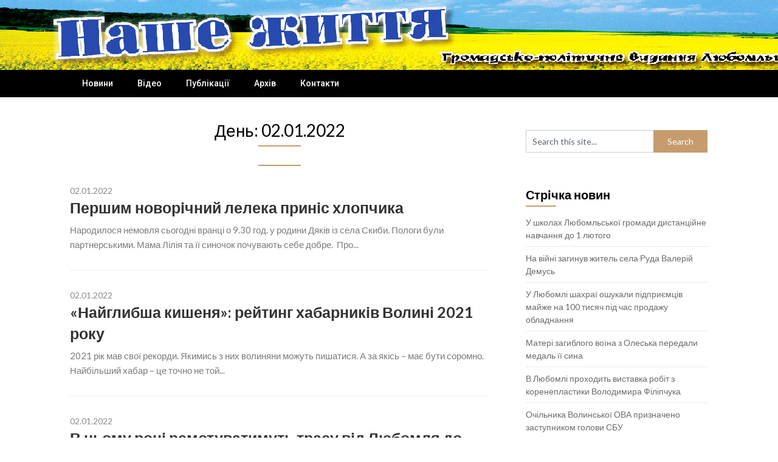

--- FILE ---
content_type: text/html; charset=UTF-8
request_url: https://ourlife.org.ua/2022/01/02/
body_size: 11561
content:
<!DOCTYPE html>
<html lang="uk">
<head>
	<meta charset="UTF-8">
	<meta name="viewport" content="width=device-width, initial-scale=1">
	<link rel="profile" href="http://gmpg.org/xfn/11">
	<link rel="pingback" href="https://ourlife.org.ua/xmlrpc.php">
	<title>02.01.2022</title>
<meta name='robots' content='max-image-preview:large' />
<link rel='dns-prefetch' href='//fonts.googleapis.com' />
<link rel="alternate" type="application/rss+xml" title=" &raquo; стрічка" href="https://ourlife.org.ua/feed/" />
<link rel="alternate" type="application/rss+xml" title=" &raquo; Канал коментарів" href="https://ourlife.org.ua/comments/feed/" />
<script type="text/javascript">
window._wpemojiSettings = {"baseUrl":"https:\/\/s.w.org\/images\/core\/emoji\/14.0.0\/72x72\/","ext":".png","svgUrl":"https:\/\/s.w.org\/images\/core\/emoji\/14.0.0\/svg\/","svgExt":".svg","source":{"concatemoji":"https:\/\/ourlife.org.ua\/wp-includes\/js\/wp-emoji-release.min.js?ver=6.3.7"}};
/*! This file is auto-generated */
!function(i,n){var o,s,e;function c(e){try{var t={supportTests:e,timestamp:(new Date).valueOf()};sessionStorage.setItem(o,JSON.stringify(t))}catch(e){}}function p(e,t,n){e.clearRect(0,0,e.canvas.width,e.canvas.height),e.fillText(t,0,0);var t=new Uint32Array(e.getImageData(0,0,e.canvas.width,e.canvas.height).data),r=(e.clearRect(0,0,e.canvas.width,e.canvas.height),e.fillText(n,0,0),new Uint32Array(e.getImageData(0,0,e.canvas.width,e.canvas.height).data));return t.every(function(e,t){return e===r[t]})}function u(e,t,n){switch(t){case"flag":return n(e,"\ud83c\udff3\ufe0f\u200d\u26a7\ufe0f","\ud83c\udff3\ufe0f\u200b\u26a7\ufe0f")?!1:!n(e,"\ud83c\uddfa\ud83c\uddf3","\ud83c\uddfa\u200b\ud83c\uddf3")&&!n(e,"\ud83c\udff4\udb40\udc67\udb40\udc62\udb40\udc65\udb40\udc6e\udb40\udc67\udb40\udc7f","\ud83c\udff4\u200b\udb40\udc67\u200b\udb40\udc62\u200b\udb40\udc65\u200b\udb40\udc6e\u200b\udb40\udc67\u200b\udb40\udc7f");case"emoji":return!n(e,"\ud83e\udef1\ud83c\udffb\u200d\ud83e\udef2\ud83c\udfff","\ud83e\udef1\ud83c\udffb\u200b\ud83e\udef2\ud83c\udfff")}return!1}function f(e,t,n){var r="undefined"!=typeof WorkerGlobalScope&&self instanceof WorkerGlobalScope?new OffscreenCanvas(300,150):i.createElement("canvas"),a=r.getContext("2d",{willReadFrequently:!0}),o=(a.textBaseline="top",a.font="600 32px Arial",{});return e.forEach(function(e){o[e]=t(a,e,n)}),o}function t(e){var t=i.createElement("script");t.src=e,t.defer=!0,i.head.appendChild(t)}"undefined"!=typeof Promise&&(o="wpEmojiSettingsSupports",s=["flag","emoji"],n.supports={everything:!0,everythingExceptFlag:!0},e=new Promise(function(e){i.addEventListener("DOMContentLoaded",e,{once:!0})}),new Promise(function(t){var n=function(){try{var e=JSON.parse(sessionStorage.getItem(o));if("object"==typeof e&&"number"==typeof e.timestamp&&(new Date).valueOf()<e.timestamp+604800&&"object"==typeof e.supportTests)return e.supportTests}catch(e){}return null}();if(!n){if("undefined"!=typeof Worker&&"undefined"!=typeof OffscreenCanvas&&"undefined"!=typeof URL&&URL.createObjectURL&&"undefined"!=typeof Blob)try{var e="postMessage("+f.toString()+"("+[JSON.stringify(s),u.toString(),p.toString()].join(",")+"));",r=new Blob([e],{type:"text/javascript"}),a=new Worker(URL.createObjectURL(r),{name:"wpTestEmojiSupports"});return void(a.onmessage=function(e){c(n=e.data),a.terminate(),t(n)})}catch(e){}c(n=f(s,u,p))}t(n)}).then(function(e){for(var t in e)n.supports[t]=e[t],n.supports.everything=n.supports.everything&&n.supports[t],"flag"!==t&&(n.supports.everythingExceptFlag=n.supports.everythingExceptFlag&&n.supports[t]);n.supports.everythingExceptFlag=n.supports.everythingExceptFlag&&!n.supports.flag,n.DOMReady=!1,n.readyCallback=function(){n.DOMReady=!0}}).then(function(){return e}).then(function(){var e;n.supports.everything||(n.readyCallback(),(e=n.source||{}).concatemoji?t(e.concatemoji):e.wpemoji&&e.twemoji&&(t(e.twemoji),t(e.wpemoji)))}))}((window,document),window._wpemojiSettings);
</script>
<style type="text/css">
img.wp-smiley,
img.emoji {
	display: inline !important;
	border: none !important;
	box-shadow: none !important;
	height: 1em !important;
	width: 1em !important;
	margin: 0 0.07em !important;
	vertical-align: -0.1em !important;
	background: none !important;
	padding: 0 !important;
}
</style>
	<link rel='stylesheet' id='wp-block-library-css' href='https://ourlife.org.ua/wp-includes/css/dist/block-library/style.min.css?ver=6.3.7' type='text/css' media='all' />
<style id='classic-theme-styles-inline-css' type='text/css'>
/*! This file is auto-generated */
.wp-block-button__link{color:#fff;background-color:#32373c;border-radius:9999px;box-shadow:none;text-decoration:none;padding:calc(.667em + 2px) calc(1.333em + 2px);font-size:1.125em}.wp-block-file__button{background:#32373c;color:#fff;text-decoration:none}
</style>
<style id='global-styles-inline-css' type='text/css'>
body{--wp--preset--color--black: #000000;--wp--preset--color--cyan-bluish-gray: #abb8c3;--wp--preset--color--white: #ffffff;--wp--preset--color--pale-pink: #f78da7;--wp--preset--color--vivid-red: #cf2e2e;--wp--preset--color--luminous-vivid-orange: #ff6900;--wp--preset--color--luminous-vivid-amber: #fcb900;--wp--preset--color--light-green-cyan: #7bdcb5;--wp--preset--color--vivid-green-cyan: #00d084;--wp--preset--color--pale-cyan-blue: #8ed1fc;--wp--preset--color--vivid-cyan-blue: #0693e3;--wp--preset--color--vivid-purple: #9b51e0;--wp--preset--gradient--vivid-cyan-blue-to-vivid-purple: linear-gradient(135deg,rgba(6,147,227,1) 0%,rgb(155,81,224) 100%);--wp--preset--gradient--light-green-cyan-to-vivid-green-cyan: linear-gradient(135deg,rgb(122,220,180) 0%,rgb(0,208,130) 100%);--wp--preset--gradient--luminous-vivid-amber-to-luminous-vivid-orange: linear-gradient(135deg,rgba(252,185,0,1) 0%,rgba(255,105,0,1) 100%);--wp--preset--gradient--luminous-vivid-orange-to-vivid-red: linear-gradient(135deg,rgba(255,105,0,1) 0%,rgb(207,46,46) 100%);--wp--preset--gradient--very-light-gray-to-cyan-bluish-gray: linear-gradient(135deg,rgb(238,238,238) 0%,rgb(169,184,195) 100%);--wp--preset--gradient--cool-to-warm-spectrum: linear-gradient(135deg,rgb(74,234,220) 0%,rgb(151,120,209) 20%,rgb(207,42,186) 40%,rgb(238,44,130) 60%,rgb(251,105,98) 80%,rgb(254,248,76) 100%);--wp--preset--gradient--blush-light-purple: linear-gradient(135deg,rgb(255,206,236) 0%,rgb(152,150,240) 100%);--wp--preset--gradient--blush-bordeaux: linear-gradient(135deg,rgb(254,205,165) 0%,rgb(254,45,45) 50%,rgb(107,0,62) 100%);--wp--preset--gradient--luminous-dusk: linear-gradient(135deg,rgb(255,203,112) 0%,rgb(199,81,192) 50%,rgb(65,88,208) 100%);--wp--preset--gradient--pale-ocean: linear-gradient(135deg,rgb(255,245,203) 0%,rgb(182,227,212) 50%,rgb(51,167,181) 100%);--wp--preset--gradient--electric-grass: linear-gradient(135deg,rgb(202,248,128) 0%,rgb(113,206,126) 100%);--wp--preset--gradient--midnight: linear-gradient(135deg,rgb(2,3,129) 0%,rgb(40,116,252) 100%);--wp--preset--font-size--small: 13px;--wp--preset--font-size--medium: 20px;--wp--preset--font-size--large: 36px;--wp--preset--font-size--x-large: 42px;--wp--preset--spacing--20: 0.44rem;--wp--preset--spacing--30: 0.67rem;--wp--preset--spacing--40: 1rem;--wp--preset--spacing--50: 1.5rem;--wp--preset--spacing--60: 2.25rem;--wp--preset--spacing--70: 3.38rem;--wp--preset--spacing--80: 5.06rem;--wp--preset--shadow--natural: 6px 6px 9px rgba(0, 0, 0, 0.2);--wp--preset--shadow--deep: 12px 12px 50px rgba(0, 0, 0, 0.4);--wp--preset--shadow--sharp: 6px 6px 0px rgba(0, 0, 0, 0.2);--wp--preset--shadow--outlined: 6px 6px 0px -3px rgba(255, 255, 255, 1), 6px 6px rgba(0, 0, 0, 1);--wp--preset--shadow--crisp: 6px 6px 0px rgba(0, 0, 0, 1);}:where(.is-layout-flex){gap: 0.5em;}:where(.is-layout-grid){gap: 0.5em;}body .is-layout-flow > .alignleft{float: left;margin-inline-start: 0;margin-inline-end: 2em;}body .is-layout-flow > .alignright{float: right;margin-inline-start: 2em;margin-inline-end: 0;}body .is-layout-flow > .aligncenter{margin-left: auto !important;margin-right: auto !important;}body .is-layout-constrained > .alignleft{float: left;margin-inline-start: 0;margin-inline-end: 2em;}body .is-layout-constrained > .alignright{float: right;margin-inline-start: 2em;margin-inline-end: 0;}body .is-layout-constrained > .aligncenter{margin-left: auto !important;margin-right: auto !important;}body .is-layout-constrained > :where(:not(.alignleft):not(.alignright):not(.alignfull)){max-width: var(--wp--style--global--content-size);margin-left: auto !important;margin-right: auto !important;}body .is-layout-constrained > .alignwide{max-width: var(--wp--style--global--wide-size);}body .is-layout-flex{display: flex;}body .is-layout-flex{flex-wrap: wrap;align-items: center;}body .is-layout-flex > *{margin: 0;}body .is-layout-grid{display: grid;}body .is-layout-grid > *{margin: 0;}:where(.wp-block-columns.is-layout-flex){gap: 2em;}:where(.wp-block-columns.is-layout-grid){gap: 2em;}:where(.wp-block-post-template.is-layout-flex){gap: 1.25em;}:where(.wp-block-post-template.is-layout-grid){gap: 1.25em;}.has-black-color{color: var(--wp--preset--color--black) !important;}.has-cyan-bluish-gray-color{color: var(--wp--preset--color--cyan-bluish-gray) !important;}.has-white-color{color: var(--wp--preset--color--white) !important;}.has-pale-pink-color{color: var(--wp--preset--color--pale-pink) !important;}.has-vivid-red-color{color: var(--wp--preset--color--vivid-red) !important;}.has-luminous-vivid-orange-color{color: var(--wp--preset--color--luminous-vivid-orange) !important;}.has-luminous-vivid-amber-color{color: var(--wp--preset--color--luminous-vivid-amber) !important;}.has-light-green-cyan-color{color: var(--wp--preset--color--light-green-cyan) !important;}.has-vivid-green-cyan-color{color: var(--wp--preset--color--vivid-green-cyan) !important;}.has-pale-cyan-blue-color{color: var(--wp--preset--color--pale-cyan-blue) !important;}.has-vivid-cyan-blue-color{color: var(--wp--preset--color--vivid-cyan-blue) !important;}.has-vivid-purple-color{color: var(--wp--preset--color--vivid-purple) !important;}.has-black-background-color{background-color: var(--wp--preset--color--black) !important;}.has-cyan-bluish-gray-background-color{background-color: var(--wp--preset--color--cyan-bluish-gray) !important;}.has-white-background-color{background-color: var(--wp--preset--color--white) !important;}.has-pale-pink-background-color{background-color: var(--wp--preset--color--pale-pink) !important;}.has-vivid-red-background-color{background-color: var(--wp--preset--color--vivid-red) !important;}.has-luminous-vivid-orange-background-color{background-color: var(--wp--preset--color--luminous-vivid-orange) !important;}.has-luminous-vivid-amber-background-color{background-color: var(--wp--preset--color--luminous-vivid-amber) !important;}.has-light-green-cyan-background-color{background-color: var(--wp--preset--color--light-green-cyan) !important;}.has-vivid-green-cyan-background-color{background-color: var(--wp--preset--color--vivid-green-cyan) !important;}.has-pale-cyan-blue-background-color{background-color: var(--wp--preset--color--pale-cyan-blue) !important;}.has-vivid-cyan-blue-background-color{background-color: var(--wp--preset--color--vivid-cyan-blue) !important;}.has-vivid-purple-background-color{background-color: var(--wp--preset--color--vivid-purple) !important;}.has-black-border-color{border-color: var(--wp--preset--color--black) !important;}.has-cyan-bluish-gray-border-color{border-color: var(--wp--preset--color--cyan-bluish-gray) !important;}.has-white-border-color{border-color: var(--wp--preset--color--white) !important;}.has-pale-pink-border-color{border-color: var(--wp--preset--color--pale-pink) !important;}.has-vivid-red-border-color{border-color: var(--wp--preset--color--vivid-red) !important;}.has-luminous-vivid-orange-border-color{border-color: var(--wp--preset--color--luminous-vivid-orange) !important;}.has-luminous-vivid-amber-border-color{border-color: var(--wp--preset--color--luminous-vivid-amber) !important;}.has-light-green-cyan-border-color{border-color: var(--wp--preset--color--light-green-cyan) !important;}.has-vivid-green-cyan-border-color{border-color: var(--wp--preset--color--vivid-green-cyan) !important;}.has-pale-cyan-blue-border-color{border-color: var(--wp--preset--color--pale-cyan-blue) !important;}.has-vivid-cyan-blue-border-color{border-color: var(--wp--preset--color--vivid-cyan-blue) !important;}.has-vivid-purple-border-color{border-color: var(--wp--preset--color--vivid-purple) !important;}.has-vivid-cyan-blue-to-vivid-purple-gradient-background{background: var(--wp--preset--gradient--vivid-cyan-blue-to-vivid-purple) !important;}.has-light-green-cyan-to-vivid-green-cyan-gradient-background{background: var(--wp--preset--gradient--light-green-cyan-to-vivid-green-cyan) !important;}.has-luminous-vivid-amber-to-luminous-vivid-orange-gradient-background{background: var(--wp--preset--gradient--luminous-vivid-amber-to-luminous-vivid-orange) !important;}.has-luminous-vivid-orange-to-vivid-red-gradient-background{background: var(--wp--preset--gradient--luminous-vivid-orange-to-vivid-red) !important;}.has-very-light-gray-to-cyan-bluish-gray-gradient-background{background: var(--wp--preset--gradient--very-light-gray-to-cyan-bluish-gray) !important;}.has-cool-to-warm-spectrum-gradient-background{background: var(--wp--preset--gradient--cool-to-warm-spectrum) !important;}.has-blush-light-purple-gradient-background{background: var(--wp--preset--gradient--blush-light-purple) !important;}.has-blush-bordeaux-gradient-background{background: var(--wp--preset--gradient--blush-bordeaux) !important;}.has-luminous-dusk-gradient-background{background: var(--wp--preset--gradient--luminous-dusk) !important;}.has-pale-ocean-gradient-background{background: var(--wp--preset--gradient--pale-ocean) !important;}.has-electric-grass-gradient-background{background: var(--wp--preset--gradient--electric-grass) !important;}.has-midnight-gradient-background{background: var(--wp--preset--gradient--midnight) !important;}.has-small-font-size{font-size: var(--wp--preset--font-size--small) !important;}.has-medium-font-size{font-size: var(--wp--preset--font-size--medium) !important;}.has-large-font-size{font-size: var(--wp--preset--font-size--large) !important;}.has-x-large-font-size{font-size: var(--wp--preset--font-size--x-large) !important;}
.wp-block-navigation a:where(:not(.wp-element-button)){color: inherit;}
:where(.wp-block-post-template.is-layout-flex){gap: 1.25em;}:where(.wp-block-post-template.is-layout-grid){gap: 1.25em;}
:where(.wp-block-columns.is-layout-flex){gap: 2em;}:where(.wp-block-columns.is-layout-grid){gap: 2em;}
.wp-block-pullquote{font-size: 1.5em;line-height: 1.6;}
</style>
<link rel='stylesheet' id='parent-style-css' href='https://ourlife.org.ua/wp-content/themes/feather-magazine/style.css?ver=6.3.7' type='text/css' media='all' />
<link rel='stylesheet' id='newsly-magazine-google-fonts-css' href='//fonts.googleapis.com/css?family=Lato%3A400%2C700%2C900&#038;ver=6.3.7' type='text/css' media='all' />
<link rel='stylesheet' id='feather-magazine-style-css' href='https://ourlife.org.ua/wp-content/themes/newsly-magazine/style.css?ver=6.3.7' type='text/css' media='all' />
<link rel='stylesheet' id='feather-magazine-fonts-css' href='//fonts.googleapis.com/css?family=Roboto%3A400%2C500%2C700%2C900' type='text/css' media='all' />
<link rel='stylesheet' id='tablepress-default-css' href='https://ourlife.org.ua/wp-content/plugins/tablepress/css/build/default.css?ver=2.1.7' type='text/css' media='all' />
<script type='text/javascript' src='https://ourlife.org.ua/wp-includes/js/jquery/jquery.min.js?ver=3.7.0' id='jquery-core-js'></script>
<script type='text/javascript' src='https://ourlife.org.ua/wp-includes/js/jquery/jquery-migrate.min.js?ver=3.4.1' id='jquery-migrate-js'></script>
<link rel="https://api.w.org/" href="https://ourlife.org.ua/wp-json/" /><link rel="EditURI" type="application/rsd+xml" title="RSD" href="https://ourlife.org.ua/xmlrpc.php?rsd" />
<meta name="generator" content="WordPress 6.3.7" />
		<style type="text/css">
			.total-comments span:after, span.sticky-post, .nav-previous a:hover, .nav-next a:hover, #commentform input#submit, #searchform input[type='submit'], .home_menu_item, .currenttext, .pagination a:hover, .readMore a, .feathermagazine-subscribe input[type='submit'], .pagination .current, .woocommerce nav.woocommerce-pagination ul li a:focus, .woocommerce nav.woocommerce-pagination ul li a:hover, .woocommerce nav.woocommerce-pagination ul li span.current, .woocommerce-product-search input[type="submit"], .woocommerce a.button, .woocommerce-page a.button, .woocommerce button.button, .woocommerce-page button.button, .woocommerce input.button, .woocommerce-page input.button, .woocommerce #respond input#submit, .woocommerce-page #respond input#submit, .woocommerce #content input.button, .woocommerce-page #content input.button, #sidebars h3.widget-title:after, .postauthor h4:after, .related-posts h3:after, .archive .postsby span:after, .comment-respond h4:after { background-color: ; }
			#tabber .inside li .meta b,footer .widget li a:hover,.fn a,.reply a,#tabber .inside li div.info .entry-title a:hover, #navigation ul ul a:hover,.single_post a, a:hover, .sidebar.c-4-12 .textwidget a, #site-footer .textwidget a, #commentform a, #tabber .inside li a, .copyrights a:hover, a, .sidebar.c-4-12 a:hover, .top a:hover, footer .tagcloud a:hover,.sticky-text{ color: ; }
			.corner { border-color: transparent transparent ; transparent;}
			#navigation ul li.current-menu-item a, .woocommerce nav.woocommerce-pagination ul li span.current, .woocommerce-page nav.woocommerce-pagination ul li span.current, .woocommerce #content nav.woocommerce-pagination ul li span.current, .woocommerce-page #content nav.woocommerce-pagination ul li span.current, .woocommerce nav.woocommerce-pagination ul li a:hover, .woocommerce-page nav.woocommerce-pagination ul li a:hover, .woocommerce #content nav.woocommerce-pagination ul li a:hover, .woocommerce-page #content nav.woocommerce-pagination ul li a:hover, .woocommerce nav.woocommerce-pagination ul li a:focus, .woocommerce-page nav.woocommerce-pagination ul li a:focus, .woocommerce #content nav.woocommerce-pagination ul li a:focus, .woocommerce-page #content nav.woocommerce-pagination ul li a:focus, .pagination .current, .tagcloud a { border-color: ; }
			#site-header { background-color: #ffffff !important; }
			.primary-navigation, #navigation ul ul li, #navigation.mobile-menu-wrapper { background-color: ; }
			a#pull, #navigation .menu a, #navigation .menu a:hover, #navigation .menu .fa > a, #navigation .menu .fa > a, #navigation .toggle-caret { color:  }
			#sidebars .widget h3, #sidebars .widget h3 a, #sidebars h3 { color: ; }
			#sidebars .widget a, #sidebars a, #sidebars li a { color: ; }
			#sidebars .widget, #sidebars, #sidebars .widget li { color: ; }
			.post.excerpt .post-content, .pagination a, .pagination2, .pagination .dots { color: ; }
			.post.excerpt h2.title a { color: ; }
			.pagination a, .pagination2, .pagination .dots { border-color: ; }
			span.entry-meta{ color: ; }
			.article h1, .article h2, .article h3, .article h4, .article h5, .article h6, .total-comments, .article th{ color: ; }
			.article, .article p, .related-posts .title, .breadcrumb, .article #commentform textarea  { color: ; }
			.article a, .breadcrumb a, #commentform a { color: ; }
			#commentform input#submit, #commentform input#submit:hover{ background: ; }
			.post-date-feather, .comment time { color: ; }
			.footer-widgets #searchform input[type='submit'],  .footer-widgets #searchform input[type='submit']:hover{ background: ; }
			.footer-widgets h3:after{ background: #b2b2b2; }
			.footer-widgets h3{ color: #b2b2b2; }
			.footer-widgets .widget li, .footer-widgets .widget, #copyright-note{ color: #232322; }
			footer .widget a, #copyright-note a, #copyright-note a:hover, footer .widget a:hover, footer .widget li a:hover{ color: ; }
			#site-footer, footer{ background: #dd3333; }
		</style>
		        <style type="text/css">
        .total-comments span:after, span.sticky-post, .nav-previous a:hover, .nav-next a:hover, #commentform input#submit, #searchform input[type='submit'], .home_menu_item, .currenttext, .pagination a:hover, .readMore a, .feathermagazine-subscribe input[type='submit'], .pagination .current, .woocommerce nav.woocommerce-pagination ul li a:focus, .woocommerce nav.woocommerce-pagination ul li a:hover, .woocommerce nav.woocommerce-pagination ul li span.current, .woocommerce-product-search input[type="submit"], .woocommerce a.button, .woocommerce-page a.button, .woocommerce button.button, .woocommerce-page button.button, .woocommerce input.button, .woocommerce-page input.button, .woocommerce #respond input#submit, .woocommerce-page #respond input#submit, .woocommerce #content input.button, .woocommerce-page #content input.button, #sidebars h3.widget-title:after, .postauthor h4:after, .related-posts h3:after, .archive .postsby span:after, .comment-respond h4:after { background-color: ; }
        #tabber .inside li .meta b,footer .widget li a:hover,.fn a,.reply a,#tabber .inside li div.info .entry-title a:hover, #navigation ul ul a:hover,.single_post a, a:hover, .sidebar.c-4-12 .textwidget a, #site-footer .textwidget a, #commentform a, #tabber .inside li a, .copyrights a:hover, a, .sidebar.c-4-12 a:hover, .top a:hover, footer .tagcloud a:hover,.sticky-text{ color: ; }
        .corner { border-color: transparent transparent ; transparent;}
        #navigation ul li.current-menu-item a, .woocommerce nav.woocommerce-pagination ul li span.current, .woocommerce-page nav.woocommerce-pagination ul li span.current, .woocommerce #content nav.woocommerce-pagination ul li span.current, .woocommerce-page #content nav.woocommerce-pagination ul li span.current, .woocommerce nav.woocommerce-pagination ul li a:hover, .woocommerce-page nav.woocommerce-pagination ul li a:hover, .woocommerce #content nav.woocommerce-pagination ul li a:hover, .woocommerce-page #content nav.woocommerce-pagination ul li a:hover, .woocommerce nav.woocommerce-pagination ul li a:focus, .woocommerce-page nav.woocommerce-pagination ul li a:focus, .woocommerce #content nav.woocommerce-pagination ul li a:focus, .woocommerce-page #content nav.woocommerce-pagination ul li a:focus, .pagination .current, .tagcloud a { border-color: ; }
        #site-header { background-color: #ffffff !important; }
        .primary-navigation, #navigation ul ul li, #navigation.mobile-menu-wrapper { background-color: ; }
        a#pull, #navigation .menu a, #navigation .menu a:hover, #navigation .menu .fa > a, #navigation .menu .fa > a, #navigation .toggle-caret { color:  }
        #sidebars .widget h3, #sidebars .widget h3 a, #sidebars h3 { color: ; }
        #sidebars .widget a, #sidebars a, #sidebars li a { color: ; }
        #sidebars .widget, #sidebars, #sidebars .widget li { color: ; }
        .post.excerpt .post-content, .pagination a, .pagination2, .pagination .dots { color: ; }
        .post.excerpt h2.title a { color: ; }
        .pagination a, .pagination2, .pagination .dots { border-color: ; }
        span.entry-meta{ color: ; }
        .article h1, .article h2, .article h3, .article h4, .article h5, .article h6, .total-comments, .article th{ color: ; }
        .article, .article p, .related-posts .title, .breadcrumb, .article #commentform textarea  { color: ; }
        .article a, .breadcrumb a, #commentform a { color: ; }
        #commentform input#submit, #commentform input#submit:hover{ background: ; }
        .post-date-feather, .comment time { color: ; }
        .footer-widgets #searchform input[type='submit'],  .footer-widgets #searchform input[type='submit']:hover{ background: ; }
        .footer-widgets h3:after{ background: #b2b2b2; }
        .footer-widgets h3{ color: #b2b2b2; }
        .footer-widgets .widget li, .footer-widgets .widget, #copyright-note{ color: #232322; }
        footer .widget a, #copyright-note a, #copyright-note a:hover, footer .widget a:hover, footer .widget li a:hover{ color: ; }
        </style>
        	<style type="text/css">
		#site-header {
			background-image: url(https://ourlife.org.ua/wp-content/uploads/1-1.jpg) !important;
		    background-size: cover;
		}

		.site-title,
	.site-description {
		position: absolute;
		clip: rect(1px, 1px, 1px, 1px);
	}
		</style>
	<link rel="icon" href="https://ourlife.org.ua/wp-content/uploads/cropped-gerb-1-32x32.jpg" sizes="32x32" />
<link rel="icon" href="https://ourlife.org.ua/wp-content/uploads/cropped-gerb-1-192x192.jpg" sizes="192x192" />
<link rel="apple-touch-icon" href="https://ourlife.org.ua/wp-content/uploads/cropped-gerb-1-180x180.jpg" />
<meta name="msapplication-TileImage" content="https://ourlife.org.ua/wp-content/uploads/cropped-gerb-1-270x270.jpg" />
</head>

<body class="archive date hfeed">
	    <div class="main-container">
		<a class="skip-link screen-reader-text" href="#content">Skip to content</a>
		<header id="site-header" role="banner">
			<div class="container clear">
				<div class="site-branding">
																	    <h2 id="logo" class="site-title" itemprop="headline">
								<a href="https://ourlife.org.ua"></a>
							</h2><!-- END #logo -->
							<div class="site-description"></div>
															</div><!-- .site-branding -->
							</div>
			<div class="primary-navigation">
				<a href="#" id="pull" class="toggle-mobile-menu">Menu</a>
				<div class="container clear">
					<nav id="navigation" class="primary-navigation mobile-menu-wrapper" role="navigation">
													<ul id="menu-%d0%b3%d0%be%d0%bb%d0%be%d0%b2%d0%bd%d0%b5" class="menu clearfix"><li id="menu-item-351" class="menu-item menu-item-type-taxonomy menu-item-object-category menu-item-351"><a href="https://ourlife.org.ua/category/%d0%bd%d0%be%d0%b2%d0%b8%d0%bd%d0%b8/">Новини</a></li>
<li id="menu-item-73" class="menu-item menu-item-type-post_type menu-item-object-page menu-item-73"><a href="https://ourlife.org.ua/%d0%b2%d1%96%d0%b4%d0%b5%d0%be/">Відео</a></li>
<li id="menu-item-342" class="menu-item menu-item-type-taxonomy menu-item-object-category menu-item-342"><a href="https://ourlife.org.ua/category/%d0%bf%d1%83%d0%b1%d0%bb%d1%96%d0%ba%d0%b0%d1%86%d1%96%d1%97/">Публікації</a></li>
<li id="menu-item-319" class="menu-item menu-item-type-post_type menu-item-object-page menu-item-319"><a href="https://ourlife.org.ua/%d0%b0%d1%80%d1%85%d1%96%d0%b2/">Архів</a></li>
<li id="menu-item-76" class="menu-item menu-item-type-post_type menu-item-object-page menu-item-76"><a href="https://ourlife.org.ua/%d0%ba%d0%be%d0%bd%d1%82%d0%b0%d0%ba%d1%82%d0%b8/">Контакти</a></li>
</ul>											</nav><!-- #site-navigation -->
				</div>
			</div>
		</header><!-- #masthead -->

<div id="page" class="home-page">
	<div id="content" class="article">
		<h1 class="postsby">
			<span>День: <span>02.01.2022</span></span>
		</h1>	
						<article class="post excerpt">
											<div class="post-blogs-container">
																															<div class="nothumbnail-post-content">
																				<span class="entry-meta">
											02.01.2022																					</span>
										<h2 class="title">
											<a href="https://ourlife.org.ua/2022/01/02/%d0%bf%d0%b5%d1%80%d1%88%d0%b8%d0%bc-%d0%bd%d0%be%d0%b2%d0%be%d1%80%d1%96%d1%87%d0%bd%d0%b8%d0%b9-%d0%bb%d0%b5%d0%bb%d0%b5%d0%ba%d0%b0-%d0%bf%d1%80%d0%b8%d0%bd%d1%96%d1%81-%d1%85%d0%bb%d0%be%d0%bf/" title="Першим новорічний лелека приніс хлопчика" rel="bookmark">Першим новорічний лелека приніс хлопчика</a>
										</h2>
										<div class="post-content">
											Народилося немовля сьогодні вранці о 9.30 год. у родини Дяків із села Скиби. Пологи були партнерськими. Мама Лілія та її синочок почувають себе добре.  Про...										</div>
															</article>
										<article class="post excerpt">
											<div class="post-blogs-container">
																															<div class="nothumbnail-post-content">
																				<span class="entry-meta">
											02.01.2022																					</span>
										<h2 class="title">
											<a href="https://ourlife.org.ua/2022/01/02/%d0%bd%d0%b0%d0%b9%d0%b3%d0%bb%d0%b8%d0%b1%d1%88%d0%b0-%d0%ba%d0%b8%d1%88%d0%b5%d0%bd%d1%8f-%d1%80%d0%b5%d0%b9%d1%82%d0%b8%d0%bd%d0%b3-%d1%85%d0%b0%d0%b1%d0%b0%d1%80%d0%bd%d0%b8%d0%ba/" title="«Найглибша кишеня»: рейтинг хабарників Волині 2021 року" rel="bookmark">«Найглибша кишеня»: рейтинг хабарників Волині 2021 року</a>
										</h2>
										<div class="post-content">
											2021 рік мав свої рекорди. Якимись з них волиняни можуть пишатися. А за якісь – має бути соромно. Найбільший хабар – це точно не той...										</div>
															</article>
										<article class="post excerpt">
											<div class="post-blogs-container">
																															<div class="nothumbnail-post-content">
																				<span class="entry-meta">
											02.01.2022																					</span>
										<h2 class="title">
											<a href="https://ourlife.org.ua/2022/01/02/%d0%b2-%d1%86%d1%8c%d0%be%d0%bc%d1%83-%d1%80%d0%be%d1%86%d1%96-%d1%80%d0%b5%d0%bc%d0%be%d1%82%d1%83%d0%b2%d0%b0%d1%82%d0%b8%d0%bc%d1%83%d1%82%d1%8c-%d1%82%d1%80%d0%b0%d1%81%d1%83-%d0%b2%d1%96%d0%b4/" title="В цьому році ремотуватимуть трасу від Любомля до Ягодина" rel="bookmark">В цьому році ремотуватимуть трасу від Любомля до Ягодина</a>
										</h2>
										<div class="post-content">
											Траса М-07 Ковель-Ягодин має стати дорогою першої технічної категорії з чотирма смугами. Цього року чотири смуги облаштували на 3-кілометровому відрізку. Про це йшлося під час...										</div>
															</article>
										<article class="post excerpt">
											<div class="post-blogs-container">
																															<div class="nothumbnail-post-content">
																				<span class="entry-meta">
											02.01.2022																					</span>
										<h2 class="title">
											<a href="https://ourlife.org.ua/2022/01/02/%d0%b7%d0%b0%d1%82%d1%80%d0%b8%d0%bc%d0%b0%d0%bb%d0%b8-%d0%bf%d0%be%d0%b1%d1%83%d1%82%d0%be%d0%b2%d1%83-%d1%82%d0%b5%d1%85%d0%bd%d1%96%d0%ba%d1%83/" title="Затримали побутову техніку" rel="bookmark">Затримали побутову техніку</a>
										</h2>
										<div class="post-content">
											Під час проведення планових заходів по відпрацюванню ризикових зовнішньоекономічних операцій митники виявили незадекларовану партію товарів побутової техніки. Про це йдеться на сторінці Волинської митниці у...										</div>
															</article>
							<nav class="navigation posts-navigation" role="navigation">
		<!--Start Pagination-->
        	</nav><!--End Pagination-->
		</div>
	
<aside class="sidebar c-4-12">
	<div id="sidebars" class="sidebar">
		<div class="sidebar_list">
			<div id="search-2" class="widget widget_search"><form method="get" id="searchform" class="search-form" action="https://ourlife.org.ua" _lpchecked="1">
	<fieldset>
		<input type="text" name="s" id="s" value="Search this site..." onblur="if (this.value == '') {this.value = 'Search this site...';}" onfocus="if (this.value == 'Search this site...') {this.value = '';}" >
		<input type="submit" value="Search" />
	</fieldset>
</form>
</div>
		<div id="recent-posts-3" class="widget widget_recent_entries">
		<h3 class="widget-title"><span>Стрічка новин</span></h3>
		<ul>
											<li>
					<a href="https://ourlife.org.ua/2026/01/16/%d1%83-%d1%88%d0%ba%d0%be%d0%bb%d0%b0%d1%85-%d0%bb%d1%8e%d0%b1%d0%be%d0%bc%d0%bb%d1%8c%d1%81%d1%8c%d0%ba%d0%be%d1%97-%d0%b3%d1%80%d0%be%d0%bc%d0%b0%d0%b4%d0%b8-%d0%b4%d0%b8%d1%81%d1%82%d0%b0%d0%bd/">У школах Любомльської громади дистанційне навчання до 1 лютого</a>
									</li>
											<li>
					<a href="https://ourlife.org.ua/2026/01/16/%d0%bd%d0%b0-%d0%b2%d1%96%d0%b9%d0%bd%d1%96-%d0%b7%d0%b0%d0%b3%d0%b8%d0%bd%d1%83%d0%b2-%d0%b6%d0%b8%d1%82%d0%b5%d0%bb%d1%8c-%d1%81%d0%b5%d0%bb%d0%b0-%d1%80%d1%83%d0%b4%d0%b0-%d0%b2%d0%b0%d0%bb%d0%b5/">На війні загинув житель села Руда Валерій Демусь</a>
									</li>
											<li>
					<a href="https://ourlife.org.ua/2026/01/15/%d1%83-%d0%bb%d1%8e%d0%b1%d0%be%d0%bc%d0%bb%d1%96-%d1%88%d0%b0%d1%85%d1%80%d0%b0%d1%97-%d0%be%d1%88%d1%83%d0%ba%d0%b0%d0%bb%d0%b8-%d0%bf%d1%96%d0%b4%d0%bf%d1%80%d0%b8%d1%94%d0%bc%d1%86%d1%96%d0%b2/">У Любомлі шахраї ошукали підприємців майже на 100 тисяч під час продажу обладнання</a>
									</li>
											<li>
					<a href="https://ourlife.org.ua/2026/01/15/%d0%bc%d0%b0%d1%82%d0%b5%d1%80%d1%96-%d0%b7%d0%b0%d0%b3%d0%b8%d0%b1%d0%bb%d0%be%d0%b3%d0%be-%d0%b2%d0%be%d1%97%d0%bd%d0%b0-%d0%b7-%d0%be%d0%bb%d0%b5%d1%81%d1%8c%d0%ba%d0%b0-%d0%bf%d0%b5%d1%80%d0%b5/">Матері загиблого воїна з Олеська передали медаль її сина</a>
									</li>
											<li>
					<a href="https://ourlife.org.ua/2026/01/15/%d0%b2-%d0%bb%d1%8e%d0%b1%d0%be%d0%bc%d0%bb%d1%96-%d0%bf%d1%80%d0%be%d1%85%d0%be%d0%b4%d0%b8%d1%82%d1%8c-%d0%b2%d0%b8%d1%81%d1%82%d0%b0%d0%b2%d0%ba%d0%b0-%d1%80%d0%be%d0%b1%d1%96%d1%82-%d0%b7-%d0%ba/">В Любомлі проходить виставка робіт з коренепластики Володимира Філіпчука</a>
									</li>
											<li>
					<a href="https://ourlife.org.ua/2026/01/12/%d0%be%d1%87%d1%96%d0%bb%d1%8c%d0%bd%d0%b8%d0%ba%d0%b0-%d0%b2%d0%be%d0%bb%d0%b8%d0%bd%d1%81%d1%8c%d0%ba%d0%be%d1%97-%d0%be%d0%b2%d0%b0-%d0%bf%d1%80%d0%b8%d0%b7%d0%bd%d0%b0%d1%87%d0%b5%d0%bd%d0%be/">Очільника Волинської ОВА призначено заступником голови СБУ</a>
									</li>
											<li>
					<a href="https://ourlife.org.ua/2026/01/12/%d0%bb%d1%8e%d0%b1%d0%be%d0%bc%d0%bb%d1%8c%d1%81%d1%8c%d0%ba%d0%b0-%d0%b3%d1%80%d0%be%d0%bc%d0%b0%d0%b4%d0%b0-%d0%bf%d1%80%d0%b8%d0%b2%d1%96%d1%82%d0%b0%d0%bb%d0%b0-%d0%bf%d0%b5%d1%82%d1%80%d0%b0/">Любомльська громада привітала Петра Баранського із 104-им Днем народження</a>
									</li>
											<li>
					<a href="https://ourlife.org.ua/2026/01/11/%d1%87%d0%b5%d1%80%d0%b5%d0%b7-%d0%ba%d0%be%d0%bd%d1%82%d1%80%d0%b0%d0%b1%d0%b0%d0%bd%d0%b4%d1%83-%d1%81%d0%b8%d0%b3%d0%b0%d1%80%d0%b5%d1%82-%d0%bf%d0%be%d1%97%d0%b7%d0%b4-%d0%b4%d0%bd%d1%96%d0%bf/">Через контрабанду сигарет поїзд Дніпро – Холм девʼять годин простояв на кордоні</a>
									</li>
											<li>
					<a href="https://ourlife.org.ua/2026/01/11/%d0%b1%d1%83%d0%b4%d0%b0%d0%bd%d0%be%d0%b2-%d0%b0%d0%bd%d0%be%d0%bd%d1%81%d1%83%d0%b2%d0%b0%d0%b2-%d0%ba%d1%80%d0%be%d0%ba%d0%b8-%d1%89%d0%be%d0%b4%d0%be-%d0%b1%d0%be%d1%80%d0%be%d1%82%d1%8c%d0%b1/">Буданов анонсував кроки щодо боротьби з корупцією в ТЦК та СЗЧ у військах</a>
									</li>
											<li>
					<a href="https://ourlife.org.ua/2026/01/10/%d1%88%d0%ba%d0%be%d0%bb%d0%b8-%d0%bb%d1%8e%d0%b1%d0%be%d0%bc%d0%bb%d1%8c%d1%81%d1%8c%d0%ba%d0%be%d1%97-%d0%b3%d1%80%d0%be%d0%bc%d0%b0%d0%b4%d0%b8-%d0%b9%d0%b4%d1%83%d1%82%d1%8c-%d0%bd%d0%b0-%d0%b4/">Школи Любомльської громади йдуть на дистанційне навчання</a>
									</li>
					</ul>

		</div><div id="media_video-5" class="widget widget_media_video"><h3 class="widget-title"><span>відео тижня</span></h3><div style="width:100%;" class="wp-video"><!--[if lt IE 9]><script>document.createElement('video');</script><![endif]-->
<video class="wp-video-shortcode" id="video-15161-1" preload="auto" controls="controls"><source type="video/youtube" src="https://youtu.be/D-wTk259DjM?_=1" /><a href="https://youtu.be/D-wTk259DjM">https://youtu.be/D-wTk259DjM</a></video></div></div><div id="custom_html-3" class="widget_text widget widget_custom_html"><div class="textwidget custom-html-widget"><a href="https://www.dilovamova.com/"><img width=300 height=374 border=0 alt="Ділова Україна. Календар свят рідною мовою" title="Ділова Україна. Календар свят рідною мовою" src="https://www.dilovamova.com/images/wpi.cache/informer/informer_300_02.png"></a></div></div><div id="calendar-3" class="widget widget_calendar"><div id="calendar_wrap" class="calendar_wrap"><table id="wp-calendar" class="wp-calendar-table">
	<caption>Січень 2022</caption>
	<thead>
	<tr>
		<th scope="col" title="Понеділок">Пн</th>
		<th scope="col" title="Вівторок">Вт</th>
		<th scope="col" title="Середа">Ср</th>
		<th scope="col" title="Четвер">Чт</th>
		<th scope="col" title="П’ятниця">Пт</th>
		<th scope="col" title="Субота">Сб</th>
		<th scope="col" title="Неділя">Нд</th>
	</tr>
	</thead>
	<tbody>
	<tr>
		<td colspan="5" class="pad">&nbsp;</td><td>1</td><td><a href="https://ourlife.org.ua/2022/01/02/" aria-label="Записи оприлюднені 02.01.2022">2</a></td>
	</tr>
	<tr>
		<td><a href="https://ourlife.org.ua/2022/01/03/" aria-label="Записи оприлюднені 03.01.2022">3</a></td><td><a href="https://ourlife.org.ua/2022/01/04/" aria-label="Записи оприлюднені 04.01.2022">4</a></td><td><a href="https://ourlife.org.ua/2022/01/05/" aria-label="Записи оприлюднені 05.01.2022">5</a></td><td><a href="https://ourlife.org.ua/2022/01/06/" aria-label="Записи оприлюднені 06.01.2022">6</a></td><td><a href="https://ourlife.org.ua/2022/01/07/" aria-label="Записи оприлюднені 07.01.2022">7</a></td><td><a href="https://ourlife.org.ua/2022/01/08/" aria-label="Записи оприлюднені 08.01.2022">8</a></td><td><a href="https://ourlife.org.ua/2022/01/09/" aria-label="Записи оприлюднені 09.01.2022">9</a></td>
	</tr>
	<tr>
		<td><a href="https://ourlife.org.ua/2022/01/10/" aria-label="Записи оприлюднені 10.01.2022">10</a></td><td><a href="https://ourlife.org.ua/2022/01/11/" aria-label="Записи оприлюднені 11.01.2022">11</a></td><td><a href="https://ourlife.org.ua/2022/01/12/" aria-label="Записи оприлюднені 12.01.2022">12</a></td><td><a href="https://ourlife.org.ua/2022/01/13/" aria-label="Записи оприлюднені 13.01.2022">13</a></td><td><a href="https://ourlife.org.ua/2022/01/14/" aria-label="Записи оприлюднені 14.01.2022">14</a></td><td><a href="https://ourlife.org.ua/2022/01/15/" aria-label="Записи оприлюднені 15.01.2022">15</a></td><td><a href="https://ourlife.org.ua/2022/01/16/" aria-label="Записи оприлюднені 16.01.2022">16</a></td>
	</tr>
	<tr>
		<td><a href="https://ourlife.org.ua/2022/01/17/" aria-label="Записи оприлюднені 17.01.2022">17</a></td><td><a href="https://ourlife.org.ua/2022/01/18/" aria-label="Записи оприлюднені 18.01.2022">18</a></td><td><a href="https://ourlife.org.ua/2022/01/19/" aria-label="Записи оприлюднені 19.01.2022">19</a></td><td><a href="https://ourlife.org.ua/2022/01/20/" aria-label="Записи оприлюднені 20.01.2022">20</a></td><td><a href="https://ourlife.org.ua/2022/01/21/" aria-label="Записи оприлюднені 21.01.2022">21</a></td><td><a href="https://ourlife.org.ua/2022/01/22/" aria-label="Записи оприлюднені 22.01.2022">22</a></td><td><a href="https://ourlife.org.ua/2022/01/23/" aria-label="Записи оприлюднені 23.01.2022">23</a></td>
	</tr>
	<tr>
		<td><a href="https://ourlife.org.ua/2022/01/24/" aria-label="Записи оприлюднені 24.01.2022">24</a></td><td><a href="https://ourlife.org.ua/2022/01/25/" aria-label="Записи оприлюднені 25.01.2022">25</a></td><td><a href="https://ourlife.org.ua/2022/01/26/" aria-label="Записи оприлюднені 26.01.2022">26</a></td><td><a href="https://ourlife.org.ua/2022/01/27/" aria-label="Записи оприлюднені 27.01.2022">27</a></td><td><a href="https://ourlife.org.ua/2022/01/28/" aria-label="Записи оприлюднені 28.01.2022">28</a></td><td><a href="https://ourlife.org.ua/2022/01/29/" aria-label="Записи оприлюднені 29.01.2022">29</a></td><td><a href="https://ourlife.org.ua/2022/01/30/" aria-label="Записи оприлюднені 30.01.2022">30</a></td>
	</tr>
	<tr>
		<td><a href="https://ourlife.org.ua/2022/01/31/" aria-label="Записи оприлюднені 31.01.2022">31</a></td>
		<td class="pad" colspan="6">&nbsp;</td>
	</tr>
	</tbody>
	</table><nav aria-label="Попередній і наступний місяці" class="wp-calendar-nav">
		<span class="wp-calendar-nav-prev"><a href="https://ourlife.org.ua/2021/12/">&laquo; Гру</a></span>
		<span class="pad">&nbsp;</span>
		<span class="wp-calendar-nav-next"><a href="https://ourlife.org.ua/2022/02/">Лют &raquo;</a></span>
	</nav></div></div><div id="block-2" class="widget widget_block widget_media_image">
<figure class="wp-block-image size-full"><a href="https://opir.org.ua/"><img decoding="async" loading="lazy" width="1280" height="637" src="https://ourlife.org.ua/wp-content/uploads/1739874097569-1.jpg" alt="" class="wp-image-31351" srcset="https://ourlife.org.ua/wp-content/uploads/1739874097569-1.jpg 1280w, https://ourlife.org.ua/wp-content/uploads/1739874097569-1-950x473.jpg 950w, https://ourlife.org.ua/wp-content/uploads/1739874097569-1-250x124.jpg 250w, https://ourlife.org.ua/wp-content/uploads/1739874097569-1-768x382.jpg 768w" sizes="(max-width: 1280px) 100vw, 1280px" /></a></figure>
</div>		</div>
	</div><!--sidebars-->
</aside></div>
<footer id="site-footer" role="contentinfo">
	    <!--start copyrights-->
    <div class="copyrights">
      <div class="container">
        <div class="row" id="copyright-note">
          <span>
            &copy; 2026  <span class="footer-info-right">
             | WordPress Theme by <a rel="nofollow" href="https://superbthemes.com/"> Superb WordPress Themes</a>          </span>
            <div class="top">
              <a href="#top" class="toplink">Back to Top &uarr;</a>
            </div>
          </div>
        </div>
      </div>
      <!--end copyrights-->
      </footer><!-- #site-footer -->
<link rel='stylesheet' id='mediaelement-css' href='https://ourlife.org.ua/wp-includes/js/mediaelement/mediaelementplayer-legacy.min.css?ver=4.2.17' type='text/css' media='all' />
<link rel='stylesheet' id='wp-mediaelement-css' href='https://ourlife.org.ua/wp-includes/js/mediaelement/wp-mediaelement.min.css?ver=6.3.7' type='text/css' media='all' />
<script type='text/javascript' src='https://ourlife.org.ua/wp-content/themes/feather-magazine/js/customscripts.js?ver=6.3.7' id='feather-magazine-customscripts-js'></script>
<script id="mediaelement-core-js-before" type="text/javascript">
var mejsL10n = {"language":"uk","strings":{"mejs.download-file":"\u0417\u0430\u0432\u0430\u043d\u0442\u0430\u0436\u0438\u0442\u0438 \u0444\u0430\u0439\u043b","mejs.install-flash":"Flash player \u043f\u043b\u0430\u0433\u0456\u043d \u0431\u0443\u0432 \u0432\u0438\u043c\u043a\u043d\u0435\u043d\u0438\u0439 \u0430\u0431\u043e \u043d\u0435 \u0431\u0443\u0432 \u0432\u0441\u0442\u0430\u043d\u043e\u0432\u043b\u0435\u043d\u0438\u0439 \u0443 \u0432\u0430\u0448\u043e\u043c\u0443 \u0431\u0440\u0430\u0443\u0437\u0435\u0440\u0456. \u0411\u0443\u0434\u044c \u043b\u0430\u0441\u043a\u0430, \u0432\u0432\u0456\u043c\u043a\u043d\u0456\u0442\u044c \u043f\u043b\u0430\u0433\u0456\u043d Flash player \u0430\u0431\u043e \u0437\u0430\u0432\u0430\u043d\u0442\u0430\u0436\u0442\u0435 \u043e\u0441\u0442\u0430\u043d\u043d\u044e \u0432\u0435\u0440\u0441\u0456\u044e \u0437 https:\/\/get.adobe.com\/flashplayer\/","mejs.fullscreen":"\u041f\u043e\u0432\u043d\u0438\u0439 \u0435\u043a\u0440\u0430\u043d","mejs.play":"\u0412\u0456\u0434\u0442\u0432\u043e\u0440\u0438\u0442\u0438","mejs.pause":"\u041f\u0440\u0438\u0437\u0443\u043f\u0438\u043d\u0438\u0442\u0438","mejs.time-slider":"\u0428\u043a\u0430\u043b\u0430 \u0447\u0430\u0441\u0443","mejs.time-help-text":"\u0412\u0438\u043a\u043e\u0440\u0438\u0441\u0442\u043e\u0432\u0443\u0439\u0442\u0435 \u043a\u043b\u0430\u0432\u0456\u0448\u0456 \u0437\u0456 \u0441\u0442\u0440\u0456\u043b\u043a\u0430\u043c\u0438 \u041b\u0456\u0432\u043e\u0440\u0443\u0447\/\u041f\u0440\u0430\u0432\u043e\u0440\u0443\u0447 \u0434\u043b\u044f \u043f\u0435\u0440\u0435\u043c\u0456\u0449\u0435\u043d\u043d\u044f \u043d\u0430 \u043e\u0434\u043d\u0443 \u0441\u0435\u043a\u0443\u043d\u0434\u0443, \u0442\u0430 \u0412\u0433\u043e\u0440\u0443\/\u0412\u043d\u0438\u0437 \u0434\u043b\u044f \u043f\u0435\u0440\u0435\u043c\u0456\u0449\u0435\u043d\u043d\u044f \u043d\u0430 \u0434\u0435\u0441\u044f\u0442\u044c \u0441\u0435\u043a\u0443\u043d\u0434.","mejs.live-broadcast":"\u041f\u0440\u044f\u043c\u0430 \u0442\u0440\u0430\u043d\u0441\u043b\u044f\u0446\u0456\u044f","mejs.volume-help-text":"\u0412\u0438\u043a\u043e\u0440\u0438\u0441\u0442\u043e\u0432\u0443\u0439\u0442\u0435 \u043a\u043b\u0430\u0432\u0456\u0448\u0456 \u0437\u0456 \u0441\u0442\u0440\u0456\u043b\u043a\u0430\u043c\u0438 \u0412\u0433\u043e\u0440\u0443\/\u0412\u043d\u0438\u0437 \u0434\u043b\u044f \u0437\u0431\u0456\u043b\u044c\u0448\u0435\u043d\u043d\u044f \u0447\u0438 \u0437\u043c\u0435\u043d\u0448\u0435\u043d\u043d\u044f \u0433\u0443\u0447\u043d\u043e\u0441\u0442\u0456.","mejs.unmute":"\u0423\u0432\u0456\u043c\u043a\u043d\u0443\u0442\u0438 \u0437\u0432\u0443\u043a","mejs.mute":"\u0412\u0438\u043c\u043a\u043d\u0443\u0442\u0438 \u0437\u0432\u0443\u043a","mejs.volume-slider":"\u0420\u0435\u0433\u0443\u043b\u044f\u0442\u043e\u0440 \u0433\u0443\u0447\u043d\u043e\u0441\u0442\u0456","mejs.video-player":"\u0412\u0456\u0434\u0435\u043e\u043f\u0440\u043e\u0433\u0440\u0430\u0432\u0430\u0447","mejs.audio-player":"\u0410\u0443\u0434\u0456\u043e\u043f\u0440\u043e\u0433\u0440\u0430\u0432\u0430\u0447","mejs.captions-subtitles":"\u0421\u0443\u0431\u0442\u0438\u0442\u0440\u0438","mejs.captions-chapters":"\u0420\u043e\u0437\u0434\u0456\u043b\u0438","mejs.none":"\u041d\u0435\u043c\u0430\u0454","mejs.afrikaans":"\u0410\u0444\u0440\u0438\u043a\u0430\u043d\u0441\u044c\u043a\u0438\u0439","mejs.albanian":"\u0410\u043b\u0431\u0430\u043d\u0441\u044c\u043a\u0438\u0439","mejs.arabic":"\u0410\u0440\u0430\u0431\u0441\u044c\u043a\u0438\u0439","mejs.belarusian":"\u0411\u0456\u043b\u043e\u0440\u0443\u0441\u044c\u043a\u0438\u0439","mejs.bulgarian":"\u0411\u043e\u043b\u0433\u0430\u0440\u0441\u044c\u043a\u0438\u0439","mejs.catalan":"\u041a\u0430\u0442\u0430\u043b\u043e\u043d\u0441\u044c\u043a\u0438\u0439","mejs.chinese":"\u041a\u0438\u0442\u0430\u0439\u0441\u044c\u043a\u0438\u0439","mejs.chinese-simplified":"\u041a\u0438\u0442\u0430\u0439\u0441\u044c\u043a\u0438\u0439 (\u0441\u043f\u0440\u043e\u0449\u0435\u043d\u0438\u0439)","mejs.chinese-traditional":"\u041a\u0438\u0442\u0430\u0439\u0441\u044c\u043a\u0438\u0439 (\u0442\u0440\u0430\u0434\u0438\u0446\u0456\u0439\u043d\u0438\u0439)","mejs.croatian":"\u0425\u043e\u0440\u0432\u0430\u0442\u0441\u044c\u043a\u0438\u0439","mejs.czech":"\u0427\u0435\u0441\u044c\u043a\u0438\u0439","mejs.danish":"\u0414\u0430\u043d\u0441\u044c\u043a\u0438\u0439","mejs.dutch":"\u041d\u0456\u0434\u0435\u0440\u043b\u0430\u043d\u0434\u0441\u044c\u043a\u0438\u0439 (\u0433\u043e\u043b\u043b\u0430\u043d\u0434\u0441\u044c\u043a\u0438\u0439)","mejs.english":"\u0410\u043d\u0433\u043b\u0456\u0439\u0441\u044c\u043a\u0438\u0439","mejs.estonian":"\u0415\u0441\u0442\u043e\u043d\u0441\u044c\u043a\u0438\u0439","mejs.filipino":"\u0424\u0456\u043b\u0456\u043f\u043f\u0456\u043d\u0441\u044c\u043a\u0438\u0439","mejs.finnish":"\u0424\u0456\u043d\u0441\u044c\u043a\u0438\u0439","mejs.french":"\u0424\u0440\u0430\u043d\u0446\u0443\u0437\u044c\u043a\u0438\u0439","mejs.galician":"\u0413\u0430\u043b\u0456\u0441\u0456\u0439\u0441\u044c\u043a\u0438\u0439","mejs.german":"\u041d\u0456\u043c\u0435\u0446\u044c\u043a\u0438\u0439","mejs.greek":"\u0413\u0440\u0435\u0446\u044c\u043a\u0438\u0439","mejs.haitian-creole":"\u0413\u0430\u0457\u0442\u044f\u043d\u0441\u044c\u043a\u0438\u0439 \u043a\u0440\u0435\u043e\u043b\u044c\u0441\u044c\u043a\u0438\u0439","mejs.hebrew":"\u0406\u0432\u0440\u0438\u0442","mejs.hindi":"\u0425\u0456\u043d\u0434\u0456","mejs.hungarian":"\u0423\u0433\u043e\u0440\u0441\u044c\u043a\u0438\u0439","mejs.icelandic":"\u0406\u0441\u043b\u0430\u043d\u0434\u0441\u044c\u043a\u0438\u0439","mejs.indonesian":"\u0406\u043d\u0434\u043e\u043d\u0435\u0437\u0456\u0439\u0441\u044c\u043a\u0438\u0439","mejs.irish":"\u0406\u0440\u043b\u0430\u043d\u0434\u0441\u044c\u043a\u0438\u0439","mejs.italian":"\u0406\u0442\u0430\u043b\u0456\u0439\u0441\u044c\u043a\u0438\u0439","mejs.japanese":"\u042f\u043f\u043e\u043d\u0441\u044c\u043a\u0438\u0439","mejs.korean":"\u041a\u043e\u0440\u0435\u0439\u0441\u044c\u043a\u0438\u0439","mejs.latvian":"\u041b\u0430\u0442\u0432\u0456\u0439\u0441\u044c\u043a\u0438\u0439","mejs.lithuanian":"\u041b\u0438\u0442\u043e\u0432\u0441\u044c\u043a\u0438\u0439","mejs.macedonian":"\u041c\u0430\u043a\u0435\u0434\u043e\u043d\u0441\u044c\u043a\u0438\u0439","mejs.malay":"\u041c\u0430\u043b\u0430\u0439\u0441\u044c\u043a\u0438\u0439","mejs.maltese":"\u041c\u0430\u043b\u044c\u0442\u0456\u0439\u0441\u044c\u043a\u0438\u0439","mejs.norwegian":"\u041d\u043e\u0440\u0432\u0435\u0436\u0441\u044c\u043a\u0438\u0439","mejs.persian":"\u041f\u0435\u0440\u0441\u044c\u043a\u0438\u0439","mejs.polish":"\u041f\u043e\u043b\u044c\u0441\u044c\u043a\u0438\u0439","mejs.portuguese":"\u041f\u043e\u0440\u0442\u0443\u0433\u0430\u043b\u044c\u0441\u044c\u043a\u0438\u0439","mejs.romanian":"\u0420\u0443\u043c\u0443\u043d\u0441\u044c\u043a\u0438\u0439","mejs.russian":"\u0420\u043e\u0441\u0456\u0439\u0441\u044c\u043a\u0438\u0439","mejs.serbian":"\u0421\u0435\u0440\u0431\u0441\u044c\u043a\u0438\u0439","mejs.slovak":"\u0421\u043b\u043e\u0432\u0430\u0446\u044c\u043a\u0438\u0439","mejs.slovenian":"\u0421\u043b\u043e\u0432\u0435\u043d\u0441\u044c\u043a\u0438\u0439","mejs.spanish":"\u0406\u0441\u043f\u0430\u043d\u0441\u044c\u043a\u0438\u0439","mejs.swahili":"\u0421\u0443\u0430\u0445\u0456\u043b\u0456","mejs.swedish":"\u0428\u0432\u0435\u0434\u0441\u044c\u043a\u0438\u0439","mejs.tagalog":"\u0422\u0430\u0433\u0430\u043b\u043e\u0433","mejs.thai":"\u0422\u0430\u0439\u0441\u044c\u043a\u0438\u0439","mejs.turkish":"\u0422\u0443\u0440\u0435\u0446\u044c\u043a\u0438\u0439","mejs.ukrainian":"\u0423\u043a\u0440\u0430\u0457\u043d\u0441\u044c\u043a\u0430","mejs.vietnamese":"\u0412'\u0454\u0442\u043d\u0430\u043c\u0441\u044c\u043a\u0438\u0439","mejs.welsh":"\u0412\u0430\u043b\u043b\u0456\u0439\u0441\u044c\u043a\u0438\u0439","mejs.yiddish":"\u0406\u0434\u0438\u0448"}};
</script>
<script type='text/javascript' src='https://ourlife.org.ua/wp-includes/js/mediaelement/mediaelement-and-player.min.js?ver=4.2.17' id='mediaelement-core-js'></script>
<script type='text/javascript' src='https://ourlife.org.ua/wp-includes/js/mediaelement/mediaelement-migrate.min.js?ver=6.3.7' id='mediaelement-migrate-js'></script>
<script type='text/javascript' id='mediaelement-js-extra'>
/* <![CDATA[ */
var _wpmejsSettings = {"pluginPath":"\/wp-includes\/js\/mediaelement\/","classPrefix":"mejs-","stretching":"responsive","audioShortcodeLibrary":"mediaelement","videoShortcodeLibrary":"mediaelement"};
/* ]]> */
</script>
<script type='text/javascript' src='https://ourlife.org.ua/wp-includes/js/mediaelement/wp-mediaelement.min.js?ver=6.3.7' id='wp-mediaelement-js'></script>
<script type='text/javascript' src='https://ourlife.org.ua/wp-includes/js/mediaelement/renderers/vimeo.min.js?ver=4.2.17' id='mediaelement-vimeo-js'></script>

</body>
</html>
